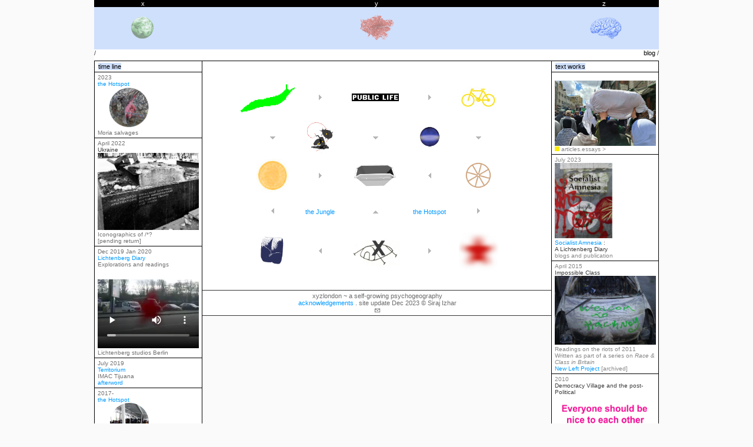

--- FILE ---
content_type: text/html
request_url: http://www.xyzlondon.com/index.html
body_size: 21569
content:
<!DOCTYPE html PUBLIC "-//W3C//DTD XHTML 1.1//EN" "http://www.w3.org/TR/xhtml11/DTD/xhtml11.dtd">







<html xmlns="http://www.w3.org/1999/xhtml">







<head>







<meta http-equiv="Content-Type" content="text/html; charset=iso-8859-1" />







<title>xyz London</title>







<link href="xyzstyle.css" rel="stylesheet" type="text/css" />







<script language="JavaScript" type="text/JavaScript">







<!--







function MM_preloadImages() { //v3.0







  var d=document; if(d.images){ if(!d.MM_p) d.MM_p=new Array();







    var i,j=d.MM_p.length,a=MM_preloadImages.arguments; for(i=0; i<a.length; i++)







    if (a[i].indexOf("#")!=0){ d.MM_p[j]=new Image; d.MM_p[j++].src=a[i];}}







}















function MM_swapImgRestore() { //v3.0







  var i,x,a=document.MM_sr; for(i=0;a&&i<a.length&&(x=a[i])&&x.oSrc;i++) x.src=x.oSrc;







}















function MM_findObj(n, d) { //v4.01







  var p,i,x;  if(!d) d=document; if((p=n.indexOf("?"))>0&&parent.frames.length) {







    d=parent.frames[n.substring(p+1)].document; n=n.substring(0,p);}







  if(!(x=d[n])&&d.all) x=d.all[n]; for (i=0;!x&&i<d.forms.length;i++) x=d.forms[i][n];







  for(i=0;!x&&d.layers&&i<d.layers.length;i++) x=MM_findObj(n,d.layers[i].document);







  if(!x && d.getElementById) x=d.getElementById(n); return x;







}















function MM_swapImage() { //v3.0







  var i,j=0,x,a=MM_swapImage.arguments; document.MM_sr=new Array; for(i=0;i<(a.length-2);i+=3)







   if ((x=MM_findObj(a[i]))!=null){document.MM_sr[j++]=x; if(!x.oSrc) x.oSrc=x.src; x.src=a[i+2];}







}







//-->







</script>







<style type="text/css">







<!--







.style9 {color: #000000}







-->







</style>







</head>















<body onLoad="MM_preloadImages('images/space1.gif')">







<div id="container">

<div id="header">

<table width="960" height="80" border="0" cellspacing="0" cellpadding="0">

 <tr bgcolor="#666666">

 <td colspan="2" bgcolor="#000">&nbsp;<img src="images/space1.gif" alt="" width="77" height="1" />x</td>

 <td width="176" bgcolor="#000">&nbsp;</td>

<td bgcolor="#000"><img src="images/space1.gif" alt="" width="30" height="10" />y</td>

<td bgcolor="#000">&nbsp;</td>

 <td bgcolor="#000"><img src="images/space1.gif" alt="" width="24" height="10" />z</td>

</tr>

<tr>

<td width="270"  bgcolor="#CFE0FC">  &nbsp; &nbsp;<img src="images/space1.gif" alt="" width="53" height="10" /><a href="index.html"><img src="images/x_London_green.png" alt="" width="40" height="40" /></a><a href="index.html"><img src="images/space1.gif" alt="" width="156" height="37" /></a></td>

<td colspan="2" bgcolor="#CFE0FC"><img src="images/space1.gif" alt="" width="11" height="70" /><a href="index.html"><img src="images/space1.gif" alt="" width="153" height="37" /></a></td>

<td width="332" bgcolor="#CFE0FC"><a href="index.html"><img src="images/y_London1red.png" alt="" width="67" height="48" /></a><a href="index.html"><img src="images/space1.gif" alt="" width="256" height="37" /></a></td>

<td width="61" bgcolor="#CFE0FC"><a href="index.html"><img src="images/space1.gif" alt="" width="57" height="45" /></a></td>

 <td width="120" bgcolor="#CFE0FC"><a href="index.html"><img src="images/z_london1.png" alt="" width="60" height="44" align="left" /></a></td>

<!-- other colours #D6D6D6 #CFE0FC #FFFEEF -->

</tr>

<tr>

 <td valign="top"  bgcolor="#FFF" class="black" >/ </td>

<td colspan="2" bgcolor="#FFF">&nbsp;</td>

 <td valign="top" bgcolor="#FFF"><img src="images/space1.gif" alt="" width="60" height="17"></td>

<td align="right" valign="middle" bgcolor="#FFF">&nbsp;</td>

<td align="right" valign="top" bgcolor="#FFF" ><a href="http://amplife.org">blog </a><span class="black">/</span></td>

 </tr>

 </table>







  <!--*-->







  <hr /></div>







<!-- end header -->















<!-- <div class="spacer"></div> -->







<div id="left">







<div id="leftcontent">







<p class="highlights"><span class="titles"><span class="dates">time line</span></span></p>







<p>2023<br />







  <a href="the_hotspot.htm#Moria2023">the Hotspot</a><br />







&nbsp;&nbsp;&nbsp;&nbsp;&nbsp;&nbsp;<img src="images/circle-20230321_114030.jpg" alt="" width="70" height="70" /><br />







Moria salvages</p>







<p>April 2022<br>







  <span class="black">Ukraine</span><br />







  <span class="black"><img src="images/tn_DSC_0193_1-bw.jpg" alt="" width="172" height="131" /></span><br>







  Iconographics of /*?<br>







  [pending return]<br>







</p>







<p>Dec 2019 Jan 2020<br>







  <a href="lichtenberg_diary.htm#Lichtenberg-Diary">Lichtenberg Diary</a><br />







  Explorations and readings <video width="172" height="137" controls type="video/mp4" >







<source src="videos/00029_G-1.mp4" autostart="false">







Your browser does not support the video tag.







</video> 







  <br />







  Lichtenberg studios Berlin <br />







</p>







<p>July 2019<br>







  <a href="https://territorium-tijuana.org/en/intro-about-the-project/" target="_blank">Territorium</a><br />







  IMAC Tijuana<br />







  <a href="http://amplife.org/blog/terroritorium_1">afterword</a></p>







<p>2017-<br />







  <a href="the_hotspot.htm#Moria2017">the Hotspot</a><br />







&nbsp;&nbsp;&nbsp;&nbsp;&nbsp;&nbsp;&nbsp;<img src="images/tn_Moria_meal_2.jpg" alt="" width="66" height="66" vspace="5" border="0" /><br />







<br />







Aegean coast and islands</p>







<p>2015 - 2016<br>







  <a href="the_jungle.htm#jungle2016">Jules Ferry Calais</a><br />







  <img src="images/tn_xyz_grey_20161016_182435.jpg" width="172" height="106"><br />







  interventions and analysis<br>







  Calais 







  Jungle</p>







<p>September 2015<br />
<a href="https://amplife.org/neue-stadt-of-art-and-labour/"> Neue Stadt</a> (of art and labour)<br>
 
&nbsp;&nbsp;&nbsp;&nbsp;&nbsp;&nbsp;&nbsp;<img src="images/neue_stadt_logo_pink.jpg" alt="" width="61" height="61" border="0" align="middle" title="Neue Stadt Berlin" /> <br /> <br />







  funkhaus Berlin</p>







<p><a href="http://amplife.org/london_legacy" target="_self"></a>2012-2014<br />







  <a href="https://amplife.org/london-legacy/" target="_self">London Legacy</a>  <br />







  <img src="images/legacy-question_4.jpg" alt="" width="135" height="84" /><br />







  Community in policy:<br />







a post Olympic investigation</p>







<p><span class="black">July 2012<br />







  </span><span class="black">Real for Real</span><br />







  <img src="images/post2header.png" alt="" width="156" height="84" /><br />







  







  interventions &amp; engagements<br />







  London Olympic Games</p>







<p>November 2011<br />







  <a href="http://amplife.org/unigrowcity" target="_self">Unigrowcity</a><br />







  <img src="images/unigrowcity-block.jpg" alt="" /><br />







   exchangeable sustainable practice<br />







   2011-2013</p>







<p>July 2011<br />







  <a href="dale_farm_the_works.htm#dale_farm_1">Dale Farm the Works</a><br />







  <br />







  <img src="images/tn_dale_farm_bush.jpg" alt="" width="170" height="128" /><br />







  Building. Documenting. Printing.<br />







  Dale Farm Basildon Essex</p>







<p>2011<br />







  <a href="https://amplife.org/nye-bevan-commons/">Nye Bevan Commons</a><br />







  <img src="images/nbc1_tn.jpg" width="173" height="121" /><br />







Nye Bevan estate<br />







Clapton London</p>







<p>2010 - <br />







  <a href="https://amplife.org/hackney-marsh-1-2-3/">Hackney Marsh</a><br />







  <br />



  <img src="images/Hackney_marsh_index.jpg" alt="" width="172" /></a>







  <br />







forages and commentaries</p>







<p>September 2010<br />







  <a href="http://www.amplife.org/blog/prinzessinnengarten_2010" >Urban Farming <br />







&amp; Local Empowerment</a><br />







<br />







Nomadisch Gr&uuml;n<br />







Prinzessinnengarten Berlin</p>







<p>June 2010<br />







  <a href="tent_X.htm#tentX_1">tent X<br>







  <br /> 







    </a><img src="tentX_images/tent_X.1 .gif" alt="" width="80" hspace="0" vspace="5" align="middle" title="tent X" /><br>







    <br />







  a nylon capsule<br />







Democracy Village<br />







  Parliament Square London  </p>



<p>2009 -<br />



  <a href="konark.htm#konark1">konark</a><br />



  <video width="172" height="157" controls type="video/mp4" >



    <source src="videos/mumbaitraffic.mp4" autostart="false" />



    Your browser does not support the video tag. </video>



  <br />



converging mobility<br />



Clean Air Island Mumbai<br />



<img src="images/video_files.gif" alt="" width="13" height="7" /> toolkits<br />



</p>



<p>2008 -<br />







  <a href="the_jungle.htm#jungle2008" target="_self">The Jungle</a><br />







  <img src="images/SAM_1312_a.jpg" alt="" width="173" height="137" /><br />







  Calais France







</p>







<p>March 2008<br />







  <a href="https://urbz.net/workshops/urban-typhoon" target="_blank" class="style4">Urban Typhoon workshops</a><br />







  Koliwada Dharavi, Mumbai<br />







  <img src="images/kolimesh-home.jpg" width="100" height="91" /><br />







  study for <a href="http://www.xyzlondon.com/kolimesh_may.htm" target="_blank">kolimesh</a> : an internet network for informal settlements







</p>







<p>March 2008<br />







  <a href="http://cema.srishti.ac.in/content/bioart" target="_blank" class="style4">bioart  workshops</a><br />







CEMA National College of Biological Sciences, Bangalore</p>







<p>Jan 2008<br />







  <a href="ecosXchange-amp.htm#ecosXchange1">ecosXchange</a><br />







<video width="172" height="157" controls type="video/mp4" >







<source src="videos/Compostri-brief.mp4" autostart="false">







Your browser does not support the video tag.







</video>







<br />







<span class="style38"><span class="style77"><span class="style200"><span class="style197"><img src="images/video_files.gif" width="13" height="7" /></span></span></span></span> Quicktime video pdf downloads</p>







<p>Sept 2007<br />







  <a href="bicycles.htm#bicyclemile">Bicycle mile</a><br />







  <img src="images/bm-cogs.gif" width="82" height="82" /><br />







  Concept development </p>







<p>July 2007<br />







  <a href="http://www.solbrig.de/sme/program.html" target="_blank" class="style4">social-mental-environmental</a><br />







 self-empowerment and sustainability workshops Berlin </p>







<p> October 2006<br />







  <a href="HealthandWealth.htm#HandW">Health and Wealth</a><br />







<img src="images/diarydrawings-tn.jpg" width="170" height="126" /><br />







the Space Shuttle <br />







with ps2 Belfast</p>







<p>August 2006<br />







  <span class="highlights"><a href="ecosXchange-amp.htm#ecosXchange3">ecos workshops</a></span><br />







  <img src="images/MR_1.jpg" alt="Maison Radieuse" width="137" height="101"><br>







  social ecology and economy <br>







  at the Unit&eacute; d'Habitation.<br />







Maison Radieuse Rez&eacute;, Nantes</p>







<p>June 2006







  <br />







  <a href="http://www.stalk.net/essays/Pebbles_and_crumbs_Siraj_Izhar.pdf" target="_blank" class="style4">Generalised Empoweredment</a><br />







  citymined: conference on art & urban interventions London </p>







<p>May  2006<br />







  <a href="http://ethics.paricenter.com/en/conference/" target="_blank" class="style4">Ethical Choices in Society, the Economy and the Environment</a> <br />







conference and roundtables<br />







Siena</p>







<p>2005<br/>







  <a href="http://www.stalk.net/LivingMemorial/" target="_blank">Living Memorial for Ken Saro-Wiwa</a><br />







  <img src="images/LEDflowers.jpg" width="172" height="126" /><br />







  <br />







</p>







<p>2004<br />







  <span class="black">s_i skips</span><br>







  <br />







  <!DOCTYPE HTML PUBLIC "-//W3C//DTD HTML 4.0 Transitional//EN">







  <img src="images/tn_s_i_skips.jpg" width="170" height="108"><br>







  <br>







  Waste  collector and recycler<br />







  London







  2004-2008  <br>







  (documentation forthcoming)







  <BODY DIR="LTR">







  <br />







</p>







<p>January 2004 <br />







  <a href="bicycles.htm#xyzbikes">xyzbicycles</a><br />







  <br>







  <a href="bicycles.htm#xyzbikes"><img src="images/xyzbike.jpg" alt="" width="70" height="38" border="0" align= "baseline" title="xyzbicycles London" /></a><br>







  London 2004-2007  <span class="news"><br>







  </span></p>







<p><span class="news"><img src="images/up-black.gif" alt="" width="10" height="7" border="0" /></span><a href="http://stalk.net/" target="_blank"><img src="images/stalk-slug1.png" alt="" width="213" height="108" /></a><span class="black">the stalk</span><br />







</p>







<br/><br/>







</div> 







</div> 







<!-- end left content -->







<div id="main"> <!-- start main content -->







  <div id="maincontent"> <img src="images/space1.gif" alt="" width="60" height="30" />

    <table width="595" border="0" cellpadding="0" cellspacing="0">

      <tr>

        <td colspan="2" align="center" valign="middle"><a href="http://stalk.net" target="_blank"><img src="images/stalk-slug.gif" alt="" width="100" align="right" title="strike: the stalk" /></a></td>

        <td align="center"><img src="images/right.gif" alt="" /></td>

        <td align="center" valign="middle"><a href="http://publiclife.org" target="_blank"><img src="images/Public_Life_inv.jpg" alt="" width="80" height="13" title="strike: Public Life" /></a><a href="bicycles.htm#xyzbikes"></a></td>

        <td align="center"><img src="images/right.gif" alt="" /></td>

        <td align="center" valign="middle"><a href="bicycles.htm#xyzbikes"><img src="images/xyzbike.jpg" alt="" width="70" height="38" border="0" align= "baseline" title="xyzbicycles London" /></a><a href="http://www.stalk.net/LivingMemorial/" target="_blank"></a></td>

        <td align="center" valign="middle"><a href="tent_X.htm#tentX_1" title="Parliament Square London"><img src="images/space1.gif" alt="" width="60" height="60" /></a></td>

      </tr>

      <tr>

        <td><img src="images/space1.gif" alt="" width="60" height="70" /></td>

        <td align="center" valign="middle"><img src="images/down.gif" alt="" /></td>

        <td align="center" valign="middle"><a href="ecosXchange-amp.htm#ecosXchange3"><img src="images/xyz_ecosxchange_logo.jpg" alt="" width="60" height="60" border="0" title="ecosXchange Nantes" /></a></td>

        <td align="center"><img src="images/down.gif" alt="" /></td>

        <td align="center" valign="middle"><a href="http://www.stalk.net/LivingMemorial/" target="_blank"><img src="images/Living_memorial-1.jpg" alt="" width="35" height="35" border="0" title="Living Memorial Ken Saro-Wiwa" /></a><a href="ecosXchange-amp.htm#ecosXchange1"></a></td>

        <td align="center" valign="middle"><img src="images/down.gif" alt="" /></td>

        <td><img src="images/space1.gif" alt="" width="60" height="70" /></td>

      </tr>

      <tr>

        <td align="center" valign="middle">&nbsp;</td>

        <td align="center" valign="middle"><a href="HealthandWealth.htm#HandW"><img src="images/HWlogo_small.jpg" alt="" width="57" height="57" border="0" title="Health and Wealth  Belfast" /></a></td>

        <td align="center"><img src="images/right.gif" alt="" /></td>

        <td align="center" valign="middle"><img src="images/s-i.skips_logo.jpg" alt="" width="80" height="45" title="s_i skips London" /></td>

        <td align="center" valign="middle"><img src="images/left.gif" alt="" /></td>

        <td align="center" valign="middle"><a href="konark.htm#konark1"><img src="images/konark-circle1.jpg" alt="" width="50" height="50" border="0" title="konark Mumbai" /></a></td>

        <td align="center" valign="middle"><a href="http://www.stalk.net/LivingMemorial/" target="_blank"></a></td>

      </tr>

      <tr>

        <td align="center" valign="middle">&nbsp;</td>

        <td align="center" valign="middle"><img src="images/left.gif" alt="" /></a></td>

        <td align="center" valign="middle"><a href="the_jungle.htm#jungle2008" title="Calais Jungles" >the Jungle</a></td>

        <td align="center" valign="middle"><img src="images/up.gif" alt="" /></td>

        <td align="center" valign="middle"><a href="the_hotspot.htm#Moria2017" title="the Hotspot">the Hotspot</a></td>

        <td align="center" valign="middle"><img src="images/right.gif" alt="" /></td>

        <td align="center" valign="middle"><a href="tent_X.htm#tentX_1" title="Parliament Square London"><img src="images/space1.gif" alt="" width="60" height="60" /></a></td>

      </tr>

      <tr>

        <td align="center" valign="middle">&nbsp;</td>

        <td align="center" valign="middle"><a href="dale_farm_the_works.htm#dale_farm_1"><img src="images/dale_farm_logo3.jpg" alt="" width="64" border="0" title="Dale Farm Essex" /></a></td>

        <td align="center"><img src="images/left.gif" alt="" /></td>

        <td align="center" valign="middle"><a href="tent_X.htm#tentX_1" title="Parliament Square London"><img src="images/tent_X.png" alt="" width="84" align="bottom" title="tent X" /></a><a href="dale_farm_the_works.htm#dale_farm_1"></a></td>

        <td align="center"><img src="images/right.gif" alt="" /></td>

        <td align="center" valign="middle"><a href="lichtenberg_diary.htm#Lichtenberg-Diary"><img src="images/xyz_red_star23.jpg" alt="" width="67" height="72" border="0" title="Lichtenberg Diary Berlin" /></a></td>

        <td align="center" valign="middle">&nbsp;</td>

      </tr>

    </table>

    <p align="center"><img src="images/space1.gif" alt="" width="60" height="20" /><br />







 </p>







   <p class="datetag" align="center" >xyzlondon &#126;  a self-growing psychogeography<br />







     <a href="acknowledgements.htm">acknowledgements</a>&nbsp;. site update Dec 2023 <a href="mailto:mail@xyzlondon.com"></a> &copy; Siraj Izhar<br>







<a href="mailto:mail@xyzlondon.com"><img src="images/envelope-bw.gif" alt="" width="10" height="8" /></a></p>







</div>







</div> 







<!-- end main -->























<div id="middle"> <!-- start middle content -->







<div id="middlecontent">







  <p class="highlights"><span class="titles"><span class="dates">text works</span></span></p>







  <p><a href="http://amplife.org"><br>







    <img src="images/amp_20240315_141613Siraj_Izhar_Amman_04.24.jpg" alt="" width="172" height="111" align="middle" /></a><br />







    <img src="images/yellow.gif" alt="" width="8" height="8" /> articles.essays &gt;<br />







  </p>







<p>July 2023<br />







  <a href="lichtenberg_diary.htm"><img src="amp_images/tn_Socialist_amnesia_book_cover.jpg" alt="" width="98" height="128" border="0" /><br />







  </a><span class="black"><a href="lichtenberg_diary.htm">Socialist Amnesia</a> : <br>







  A Lichtenberg







  Diary</span><br />







  blogs and publication  </p>







<p>April 2015 <br>







  <span class="black">Impossible Class</span><br>







  <img src="images/tn-Welcome_to_Hackney_2011.jpg" width="172" height="117"><br>







  Readings on the riots of 2011<br>







  Written as part of a series on&nbsp;<em>Race &amp; Class in Britain</em>  <br>







<a href="http://web.archive.org/web/20180108010215/http://www.newleftproject.org/index.php/site/article_comments/the_impossible_class_of_2011_race_londons_riots_and_brixton_812" target="_blank">New Left Project</a> [archived]<br />







</p>







<p>2010 <br>







  <span class="black">Democracy Village and the post-Political<br>







  <br>







</span><img src="images/everyoneshouldbe-r.jpg" width="172" height="43"><br>







<br>







  banner#2 <br />







  Essay, <span class="black">Critical Cities Vol 3</span><br />







    Myrdle Court Press







    <br />







    <a href="http://amplife.org/blog/tentXx" title="TentXx">tent Xx</a> Tenth Anniversary blog</p>







  <p>November 2008<br />







    <a href="http://www.stalk.net/essays/ParallelProcesses_CulturalEcosystems_Siraj_Izhar.pdf" target="_blank">Parallel Processes <br>







    and Cultural ecosystems</a><br />







      <img src="images/bicycle_tree_sketch1.jpg" width="172" height="84"><br>







      essay on <span class="black">praxis as process</span> <br />







    written for<br />







    <span class="style4"><a href="http://www.ambienttv.net/ambientbook" target="_blank" class="style4">Ambient Information Systems</a></span></p>







  <p>March 2007<br />







      <a href="algorithms_for_utopia_Siraj_Izhar.pdf" target="_blank">Algorithms for Utopia </a><br />







      <br />







      <img src="images/HWlogo_small.jpg" alt="" width="47"  height="46" /> <br />







      written for <br />







  Space Shuttle Discoveries<br />







  <a href="http://www.spaceshuttle.org.uk/Publication.pdf" target="_blank" class="style4">ps2Belfast</a><br>







    <br>







</p>







</div> 







     







<!-- end middle content -->







</div> <!-- end middlecontent content -->















































</div> <!-- end container -->















</body>















</html>









--- FILE ---
content_type: text/css
request_url: http://www.xyzlondon.com/xyzstyle.css
body_size: 8201
content:
body {
	font-family:Verdana, Geneva, sans-serif;
	font-size:11px;
	cursor:default;
	color:#818181;
	background-color:#FAFAFA;
}

a{
	text-decoration:none;
	color:#0099FF;
}
a.active,
a:hover{
	
	text-decoration:underline;
}

* {
	margin: 0px;
	padding: 0px;
	text-decoration: none;
}
html {
	height:100%;
	margin-bottom:10px;
}
#container {
	width: 960px; /* Siraj */
	margin: auto; 
	/*margin-right: auto; */
	margin-bottom: 0px;
	text-align: left;
	background-color: #FFFFFF;
	color:#6C6C6C; /* Siraj */
	border-width: 0px 0px 0px 0px;
	border-color:#f2f2f2;
	border-style:solid;
}
#header {
	width:100%;
	padding-top:0px;
	font-size:11px; /* xyz Siraj */
	color:#fff;
	font-family:Verdana, Arial, Helvetica, sans-serif;
	/*font-weight:300; */
	background-color: #ffffff; /* Siraj*/
	padding-left: 0px;
	border-width: 0px 0px 0px 0px;
	border-color:#666666;
	border-style:solid;
	margin-bottom: 0px;
}

#header a{
	text-decoration:none;
	color:#000;
}

#header a.active,
#header a:hover{
	color:#FFF;
	text-decoration:none;
}
/**topnav {
       font-size: 0.8em;
 color: #000;
       background-color: #FFCF29;
       border: 1px #00009C solid;
       padding: 0.5em;  breadcrumb
} **/
.spacer {
	/*width:79%; */
	height:1px;
	background-color: #000000;
}
hr {
	border:0px;
	color:#CCCCCC;
	background-color:#000000; /* border round spacer Siraj */
	height: 1px;
	width: 100%;
	text-align: left;
}
h1 {
	font-size:28px; /* xyz Siraj */
	color:#FFFFFF;
	background-color:#000000;
	font-family:"Courier New", Courier, mono;
	font-weight:300;
	padding-left: 5px;
}
h2 {
	font-size:12px;
	color:#FFFFFF;
	font-family:"Courier New", Courier, mono;
	font-weight:300;
	background-color:#CCCCCC;
	padding-left: 5px;
	padding-right: 20px;
}
h3 {
	color:#FF0000;
	font-size:11px;
	border-width: 0px 1px 1px 1px;
	border-color:#000000;
	border-style:solid; 
	text-align:left;
	margin-left: 0px;
	margin-right:0px;
	margin-top:0px;
	/*font-weight:50; */
	padding:4px 6px;
	background-color: #FFFFFF;
}

.top_main_heading {
	margin-top:10px; /*  Siraj */
}

#left {
	float:left;  /*left Siraj */
	width:184px;
	/*background-color:#FFFFFF; */
	color:#AAAAAA;
	
}
#leftcontent p {
	color:#707070;
	background-color:#FFFFFF;
	font-size: 10px; /*23 Siraj */
	text-align:left;
	margin-left: 0px;
	margin-right:0px;
	
	padding: 3px 3px 3px 5px;
	/*width:175px; */
	border-left:1px;
	border-right:1px;
	border-top:0px;
	border-bottom:1px;
	border-style:solid;
	border-color:#000000;
}

#leftcontent2 p {
	color:#707070;
	background-color:#FFFFFF; 
	font-size: 10px;
	text-align:left;
	margin-left: 0px;
	margin-right:0px;
	
	padding: 3px 3px 3px 5px;
	/*width:175px; */
	border-left:1px;
	border-right:0px;
	border-top:0px;
	border-bottom:1px;
	border-style:solid;
	border-color:#000000;
}
#leftcontent ul {
	list-style:none;
	padding-left:20px;
	color:#AAAAAA;
	background-color:#FFFFFF;
}


#left2content p,
#left3content p,
#left4content p,
#left5content p,
#right1content {
	font-family:Verdana, Arial, Helvetica, sans-serif;
	color:#868686;
	background-color:#FFFFFF; 
	font-size: 11px;
	text-align:right;
	margin-left: 0px;
	margin-right:0px;
	
	padding: 8px 8px 8px 30px;
	/*width:175px; */
	border-width: 0px 8px 0px 0px;
	border-style:solid;
	border-color:#f2f2f2;
}

.links { /*updates text*/
	color:#0099FF;
	line-height: 1.0;
	padding:3px 0px 3px 0px ;
	text-align: left;
	border: 0px;
	border-style:solid;
	border-color:#000000;
	font-family:Verdana, Arial, Helvetica, sans-serif; /*cleanlooks*/
	font-size:11px;
}

.links a{
	text-decoration:none;
	color:#0099FF;
}

.links a:active {
	color:#0099FF;
	background-color:#FFFFFF;
	text-decoration:none;
}
.links a:hover {
	color:#0099FF;
	background-color:#FFFFFF;
	text-decoration:underline;
}
.dates {
	color:#000000;
	background-color:#CFE0FC;
	/*line-height:20px;*/
	padding:0px;
}
.titles {
	color:#000000;
	font-size: 11px;
	background-color:#CFE0FC;
	text-decoration:none;
	/*line-height:20px;*/
	padding:0px;
	margin-left: 1px;
}
.highlights {
	color:#D94600;
	font-weight:normal;
}
.black {
	color:#3A3A3A;
}

#middle{
	float:right;  /*right or left Siraj */
	width:183px;
	background-color:#FFFFFF;
	color:#868686;
	margin: 0px;
}

#middlecontent p {
	color:#868686;
	background-color:#FFFFFF; 
	font-size: 10px;
	text-align:left;
	margin-left: 0px;
	margin-right:0px;
	
	padding: 3px 3px 3px 5px;
	/*width:175px; */
	border-left:1px;
	border-right:1px;
	border-top:0px;
	border-bottom:1px;
	border-style:solid;
	border-color:#000000;
}

#middlecontent2 p {
	color:#868686;
	background-color:#FFFFFF;
	font-size: 10px;
	text-align:left;
	margin-left: 0px;
	margin-right:0px;
	
	padding: 3px 3px 3px 5px;
	/*width:175px; */
	border-left:0px;
	border-right:1px;
	border-top:0px;
	border-bottom:1px;
	border-style:solid;
	border-color:#000000;
}

#middlecontent3 p {
	color:#868686;
	background-color:#FFFFFF; 
	font-size: 10px;
	text-align:left;
	margin-left: 0px;
	margin-right:0px;
	
	padding: 3px 3px 3px 5px;
	/*width:175px; */
	border-left:1px;
	border-right:0px;
	border-top:0px;
	border-bottom:0px;
	border-style:solid;
	border-color:#000000;
}
#main {
	float:left; /**/
	width:593px;
	/*height:700px;*/
	/*color:#999999; */
	background-color:#FFFFFF;
	padding-bottom:0px;
	margin-right: 0px;
}

#mainright {
	float:left; /**/
	width:410px;
	/*color:#999999; */
	background-color:#FFFFFF;
	padding-bottom:20px;
	margin-right: 0px;
}


#maincontent p,
#mainrightcontent p {
	border-width: 0px 0px 1px 0px;
	border-style:solid;
	border-color:#333333;
	margin-left:0px;
	margin-right:0px;
	margin-bottom:0px; /* Siraj this removes space between para boxes */
	/*line-height:20px;*/
	padding:3px 3px 3px 5px;
}

#maincontent2 p {
	border-width: 0px 1px 1px 1px;
	border-style:solid;
	border-color:#333333;
	margin-left:0px;
	margin-right:0px;
	margin-bottom:0px; /* Siraj this removes space between para boxes */
	/*line-height:20px;*/
	padding:3px 3px 3px 5px;
}

#footer {
	clear:both; 
	width:960px;
	font-size:10px;
	font-family:Arial, Helvetica, sans-serif;
	padding-top: 30px;
    
}
#footerbottom {
	clear:both; 
	width:960px;
	font-size:10px;
	font-family: Arial, Helvetica, sans-serif;
	padding-top: 30px;
	position: fixed;
    bottom: 0.1em;
	border-width: 0px 0px 0px 0px;
	border-color:#f2f2f2;
	border-style:solid;


#footer a {
	color:#AAAAAA;
	/*background-color:#FFFFFF; */
	text-decoration:none;
}
#footer a:hover {
	color:#AAAAAA;
	/*background-color:#FFFFFF; */
	text-decoration:underline;  /*2023*/
}
.right {
	color: #666666;
	/*background-color:#FFFFFF; 2023*/
	float:left; /*change right 2023*/
	font-size:105%;
	font-family:Verdana, Arial, Helvetica, sans-serif;
	margin-top:1px;
	border-width: 0px 0px 0px 0px;
	border-color:#f2f2f2;
	border-style:solid;
}
.left {
	color:#AAAAAA;
	background-color:#FFFFFF;
	float:left;
	font-size:100%;
	margin-top:5px;
}	
	
.stylelight {
color:#B6B6B6;
background-color:#FFFFFF; 

}

.stylepopup {
font-family:Verdana, Arial, Helvetica, sans-serif;
color:#515151;
background-color:#FFFFFF; 
font-size: 9px;
}

.datetag {
	color:#969696;
	border-bottom:0px;
	border-left:0px;
	border-right:0px;
	border-top:0px;
	border-color:#000000;
	/*background-color:#CCCCCC; */
	/*line-height:20px;*/
	padding:0px;
	margin-left: 0px;
	font-size:10px; 
	font-family:Arial, Helvetica, sans-serif; 
}


.style1 
{
	color: #4E56BE
}

.style2 {color: #f2f2f2}

.style3 
{
color: #FFCC00
}

.style4 
{
color: #349E42;
}
.style5 
{
	color: #5F78BA;
}

.style7 
{
	color: #000000;
	font-size: 24px;
	font-family: Arial, Helvetica, sans-serif;
}

.style8 
{
	color: #818181;
	font-size: 11px;
	font-family: Georgia, "Times New Roman", Times, serif;
}

.style9 
{
	color: #FFFFFF;
	font-size: 11px;
	font-family: Arial, Helvetica, sans-serif;
}